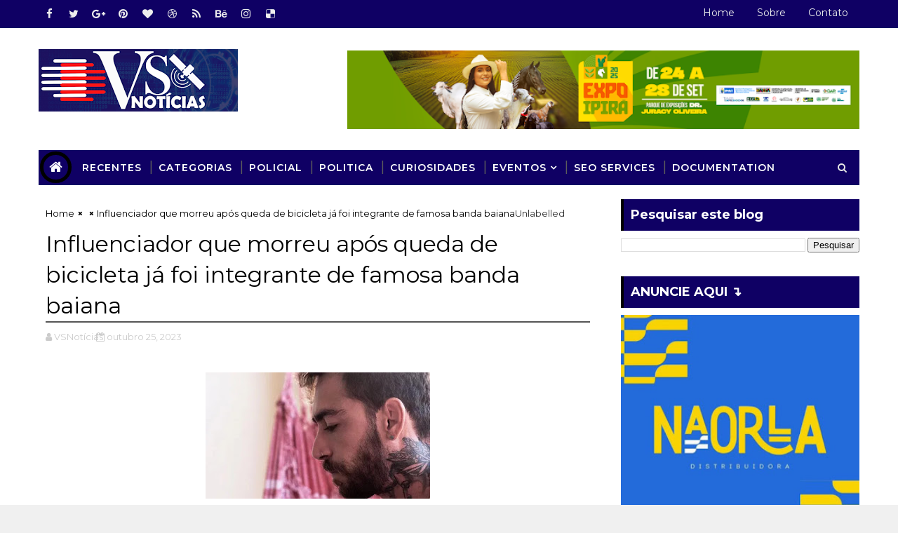

--- FILE ---
content_type: text/html; charset=utf-8
request_url: https://www.google.com/recaptcha/api2/aframe
body_size: 266
content:
<!DOCTYPE HTML><html><head><meta http-equiv="content-type" content="text/html; charset=UTF-8"></head><body><script nonce="IhRg45dVRajBhM30E670qg">/** Anti-fraud and anti-abuse applications only. See google.com/recaptcha */ try{var clients={'sodar':'https://pagead2.googlesyndication.com/pagead/sodar?'};window.addEventListener("message",function(a){try{if(a.source===window.parent){var b=JSON.parse(a.data);var c=clients[b['id']];if(c){var d=document.createElement('img');d.src=c+b['params']+'&rc='+(localStorage.getItem("rc::a")?sessionStorage.getItem("rc::b"):"");window.document.body.appendChild(d);sessionStorage.setItem("rc::e",parseInt(sessionStorage.getItem("rc::e")||0)+1);localStorage.setItem("rc::h",'1769769581160');}}}catch(b){}});window.parent.postMessage("_grecaptcha_ready", "*");}catch(b){}</script></body></html>